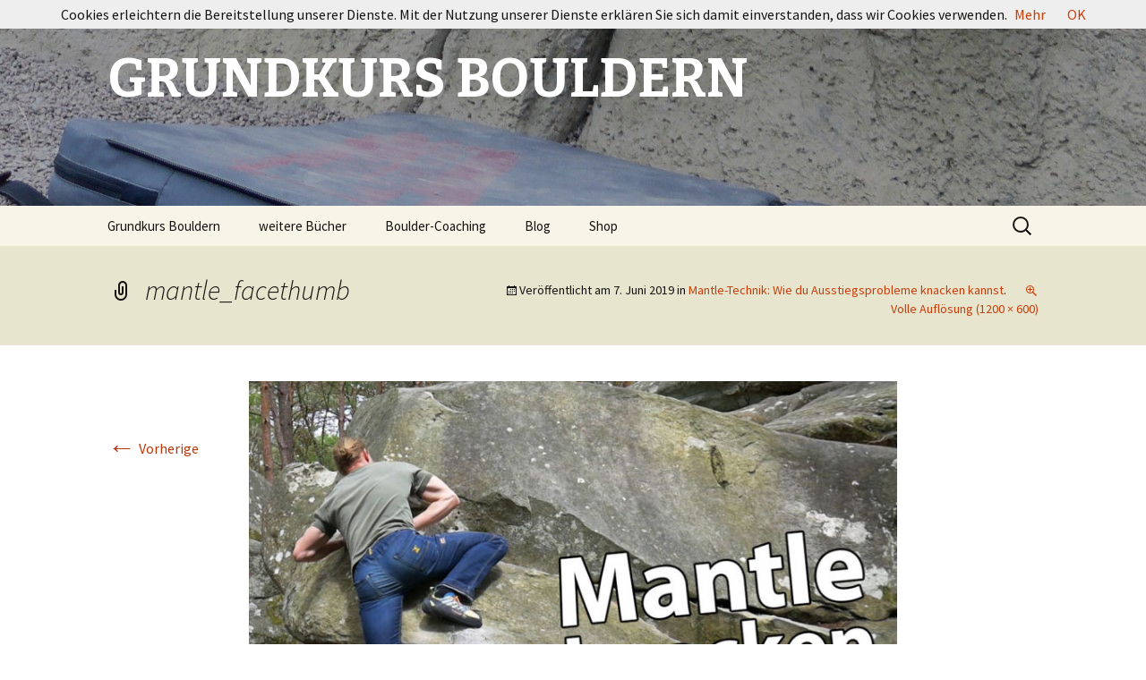

--- FILE ---
content_type: text/html; charset=UTF-8
request_url: https://grundkurs-bouldern.de/2019/06/mantle-technik-wie-aussteigsprobleme-knacken-kannst/mantle_facethumb/
body_size: 12917
content:
<!DOCTYPE html>
<!--[if IE 7]>
<html class="ie ie7" lang="de">
<![endif]-->
<!--[if IE 8]>
<html class="ie ie8" lang="de">
<![endif]-->
<!--[if !(IE 7) & !(IE 8)]><!-->
<html lang="de">
<!--<![endif]-->
<head>
	<meta charset="UTF-8">
	<meta name="viewport" content="width=device-width">
	<title>mantle_facethumb - GRUNDKURS BOULDERN</title>
	<link rel="profile" href="http://gmpg.org/xfn/11">
	<link rel="pingback" href="https://grundkurs-bouldern.de/xmlrpc.php">
	<!--[if lt IE 9]>
	<script src="https://grundkurs-bouldern.de/wp-content/themes/twentythirteen/js/html5.js"></script>
	<![endif]-->
	<meta name='robots' content='index, follow, max-image-preview:large, max-snippet:-1, max-video-preview:-1' />

	<!-- This site is optimized with the Yoast SEO plugin v26.6 - https://yoast.com/wordpress/plugins/seo/ -->
	<link rel="canonical" href="https://grundkurs-bouldern.de/2019/06/mantle-technik-wie-aussteigsprobleme-knacken-kannst/mantle_facethumb/" />
	<meta property="og:locale" content="de_DE" />
	<meta property="og:type" content="article" />
	<meta property="og:title" content="mantle_facethumb - GRUNDKURS BOULDERN" />
	<meta property="og:url" content="https://grundkurs-bouldern.de/2019/06/mantle-technik-wie-aussteigsprobleme-knacken-kannst/mantle_facethumb/" />
	<meta property="og:site_name" content="GRUNDKURS BOULDERN" />
	<meta property="og:image" content="https://grundkurs-bouldern.de/2019/06/mantle-technik-wie-aussteigsprobleme-knacken-kannst/mantle_facethumb" />
	<meta property="og:image:width" content="1200" />
	<meta property="og:image:height" content="600" />
	<meta property="og:image:type" content="image/jpeg" />
	<script type="application/ld+json" class="yoast-schema-graph">{"@context":"https://schema.org","@graph":[{"@type":"WebPage","@id":"https://grundkurs-bouldern.de/2019/06/mantle-technik-wie-aussteigsprobleme-knacken-kannst/mantle_facethumb/","url":"https://grundkurs-bouldern.de/2019/06/mantle-technik-wie-aussteigsprobleme-knacken-kannst/mantle_facethumb/","name":"mantle_facethumb - GRUNDKURS BOULDERN","isPartOf":{"@id":"https://grundkurs-bouldern.de/#website"},"primaryImageOfPage":{"@id":"https://grundkurs-bouldern.de/2019/06/mantle-technik-wie-aussteigsprobleme-knacken-kannst/mantle_facethumb/#primaryimage"},"image":{"@id":"https://grundkurs-bouldern.de/2019/06/mantle-technik-wie-aussteigsprobleme-knacken-kannst/mantle_facethumb/#primaryimage"},"thumbnailUrl":"https://grundkurs-bouldern.de/wp-content/uploads/mantle_facethumb.jpg","datePublished":"2019-06-07T15:35:07+00:00","breadcrumb":{"@id":"https://grundkurs-bouldern.de/2019/06/mantle-technik-wie-aussteigsprobleme-knacken-kannst/mantle_facethumb/#breadcrumb"},"inLanguage":"de","potentialAction":[{"@type":"ReadAction","target":["https://grundkurs-bouldern.de/2019/06/mantle-technik-wie-aussteigsprobleme-knacken-kannst/mantle_facethumb/"]}]},{"@type":"ImageObject","inLanguage":"de","@id":"https://grundkurs-bouldern.de/2019/06/mantle-technik-wie-aussteigsprobleme-knacken-kannst/mantle_facethumb/#primaryimage","url":"https://grundkurs-bouldern.de/wp-content/uploads/mantle_facethumb.jpg","contentUrl":"https://grundkurs-bouldern.de/wp-content/uploads/mantle_facethumb.jpg","width":1200,"height":600},{"@type":"BreadcrumbList","@id":"https://grundkurs-bouldern.de/2019/06/mantle-technik-wie-aussteigsprobleme-knacken-kannst/mantle_facethumb/#breadcrumb","itemListElement":[{"@type":"ListItem","position":1,"name":"Home","item":"https://grundkurs-bouldern.de/"},{"@type":"ListItem","position":2,"name":"Mantle-Technik: Wie du Ausstiegsprobleme knacken kannst","item":"https://grundkurs-bouldern.de/2019/06/mantle-technik-wie-aussteigsprobleme-knacken-kannst/"},{"@type":"ListItem","position":3,"name":"mantle_facethumb"}]},{"@type":"WebSite","@id":"https://grundkurs-bouldern.de/#website","url":"https://grundkurs-bouldern.de/","name":"GRUNDKURS BOULDERN","description":"","potentialAction":[{"@type":"SearchAction","target":{"@type":"EntryPoint","urlTemplate":"https://grundkurs-bouldern.de/?s={search_term_string}"},"query-input":{"@type":"PropertyValueSpecification","valueRequired":true,"valueName":"search_term_string"}}],"inLanguage":"de"}]}</script>
	<!-- / Yoast SEO plugin. -->


<meta http-equiv="x-dns-prefetch-control" content="on">
<link href="https://app.ecwid.com" rel="preconnect" crossorigin />
<link href="https://ecomm.events" rel="preconnect" crossorigin />
<link href="https://d1q3axnfhmyveb.cloudfront.net" rel="preconnect" crossorigin />
<link href="https://dqzrr9k4bjpzk.cloudfront.net" rel="preconnect" crossorigin />
<link href="https://d1oxsl77a1kjht.cloudfront.net" rel="preconnect" crossorigin>
<link rel="prefetch" href="https://app.ecwid.com/script.js?74819663&data_platform=wporg&lang=de" as="script"/>
<link rel="prerender" href="https://grundkurs-bouldern.de/shop/"/>
<link rel='dns-prefetch' href='//fonts.googleapis.com' />
<link href='https://fonts.gstatic.com' crossorigin rel='preconnect' />
<link rel="alternate" type="application/rss+xml" title="GRUNDKURS BOULDERN &raquo; Feed" href="https://grundkurs-bouldern.de/feed/" />
<link rel="alternate" type="application/rss+xml" title="GRUNDKURS BOULDERN &raquo; Kommentar-Feed" href="https://grundkurs-bouldern.de/comments/feed/" />
<link rel="alternate" type="application/rss+xml" title="GRUNDKURS BOULDERN &raquo; mantle_facethumb-Kommentar-Feed" href="https://grundkurs-bouldern.de/2019/06/mantle-technik-wie-aussteigsprobleme-knacken-kannst/mantle_facethumb/feed/" />
<link rel="alternate" title="oEmbed (JSON)" type="application/json+oembed" href="https://grundkurs-bouldern.de/wp-json/oembed/1.0/embed?url=https%3A%2F%2Fgrundkurs-bouldern.de%2F2019%2F06%2Fmantle-technik-wie-aussteigsprobleme-knacken-kannst%2Fmantle_facethumb%2F" />
<link rel="alternate" title="oEmbed (XML)" type="text/xml+oembed" href="https://grundkurs-bouldern.de/wp-json/oembed/1.0/embed?url=https%3A%2F%2Fgrundkurs-bouldern.de%2F2019%2F06%2Fmantle-technik-wie-aussteigsprobleme-knacken-kannst%2Fmantle_facethumb%2F&#038;format=xml" />
<style id='wp-img-auto-sizes-contain-inline-css' type='text/css'>
img:is([sizes=auto i],[sizes^="auto," i]){contain-intrinsic-size:3000px 1500px}
/*# sourceURL=wp-img-auto-sizes-contain-inline-css */
</style>
<style id='wp-emoji-styles-inline-css' type='text/css'>

	img.wp-smiley, img.emoji {
		display: inline !important;
		border: none !important;
		box-shadow: none !important;
		height: 1em !important;
		width: 1em !important;
		margin: 0 0.07em !important;
		vertical-align: -0.1em !important;
		background: none !important;
		padding: 0 !important;
	}
/*# sourceURL=wp-emoji-styles-inline-css */
</style>
<style id='wp-block-library-inline-css' type='text/css'>
:root{--wp-block-synced-color:#7a00df;--wp-block-synced-color--rgb:122,0,223;--wp-bound-block-color:var(--wp-block-synced-color);--wp-editor-canvas-background:#ddd;--wp-admin-theme-color:#007cba;--wp-admin-theme-color--rgb:0,124,186;--wp-admin-theme-color-darker-10:#006ba1;--wp-admin-theme-color-darker-10--rgb:0,107,160.5;--wp-admin-theme-color-darker-20:#005a87;--wp-admin-theme-color-darker-20--rgb:0,90,135;--wp-admin-border-width-focus:2px}@media (min-resolution:192dpi){:root{--wp-admin-border-width-focus:1.5px}}.wp-element-button{cursor:pointer}:root .has-very-light-gray-background-color{background-color:#eee}:root .has-very-dark-gray-background-color{background-color:#313131}:root .has-very-light-gray-color{color:#eee}:root .has-very-dark-gray-color{color:#313131}:root .has-vivid-green-cyan-to-vivid-cyan-blue-gradient-background{background:linear-gradient(135deg,#00d084,#0693e3)}:root .has-purple-crush-gradient-background{background:linear-gradient(135deg,#34e2e4,#4721fb 50%,#ab1dfe)}:root .has-hazy-dawn-gradient-background{background:linear-gradient(135deg,#faaca8,#dad0ec)}:root .has-subdued-olive-gradient-background{background:linear-gradient(135deg,#fafae1,#67a671)}:root .has-atomic-cream-gradient-background{background:linear-gradient(135deg,#fdd79a,#004a59)}:root .has-nightshade-gradient-background{background:linear-gradient(135deg,#330968,#31cdcf)}:root .has-midnight-gradient-background{background:linear-gradient(135deg,#020381,#2874fc)}:root{--wp--preset--font-size--normal:16px;--wp--preset--font-size--huge:42px}.has-regular-font-size{font-size:1em}.has-larger-font-size{font-size:2.625em}.has-normal-font-size{font-size:var(--wp--preset--font-size--normal)}.has-huge-font-size{font-size:var(--wp--preset--font-size--huge)}.has-text-align-center{text-align:center}.has-text-align-left{text-align:left}.has-text-align-right{text-align:right}.has-fit-text{white-space:nowrap!important}#end-resizable-editor-section{display:none}.aligncenter{clear:both}.items-justified-left{justify-content:flex-start}.items-justified-center{justify-content:center}.items-justified-right{justify-content:flex-end}.items-justified-space-between{justify-content:space-between}.screen-reader-text{border:0;clip-path:inset(50%);height:1px;margin:-1px;overflow:hidden;padding:0;position:absolute;width:1px;word-wrap:normal!important}.screen-reader-text:focus{background-color:#ddd;clip-path:none;color:#444;display:block;font-size:1em;height:auto;left:5px;line-height:normal;padding:15px 23px 14px;text-decoration:none;top:5px;width:auto;z-index:100000}html :where(.has-border-color){border-style:solid}html :where([style*=border-top-color]){border-top-style:solid}html :where([style*=border-right-color]){border-right-style:solid}html :where([style*=border-bottom-color]){border-bottom-style:solid}html :where([style*=border-left-color]){border-left-style:solid}html :where([style*=border-width]){border-style:solid}html :where([style*=border-top-width]){border-top-style:solid}html :where([style*=border-right-width]){border-right-style:solid}html :where([style*=border-bottom-width]){border-bottom-style:solid}html :where([style*=border-left-width]){border-left-style:solid}html :where(img[class*=wp-image-]){height:auto;max-width:100%}:where(figure){margin:0 0 1em}html :where(.is-position-sticky){--wp-admin--admin-bar--position-offset:var(--wp-admin--admin-bar--height,0px)}@media screen and (max-width:600px){html :where(.is-position-sticky){--wp-admin--admin-bar--position-offset:0px}}

/*# sourceURL=wp-block-library-inline-css */
</style><style id='wp-block-paragraph-inline-css' type='text/css'>
.is-small-text{font-size:.875em}.is-regular-text{font-size:1em}.is-large-text{font-size:2.25em}.is-larger-text{font-size:3em}.has-drop-cap:not(:focus):first-letter{float:left;font-size:8.4em;font-style:normal;font-weight:100;line-height:.68;margin:.05em .1em 0 0;text-transform:uppercase}body.rtl .has-drop-cap:not(:focus):first-letter{float:none;margin-left:.1em}p.has-drop-cap.has-background{overflow:hidden}:root :where(p.has-background){padding:1.25em 2.375em}:where(p.has-text-color:not(.has-link-color)) a{color:inherit}p.has-text-align-left[style*="writing-mode:vertical-lr"],p.has-text-align-right[style*="writing-mode:vertical-rl"]{rotate:180deg}
/*# sourceURL=https://grundkurs-bouldern.de/wp-includes/blocks/paragraph/style.min.css */
</style>
<style id='global-styles-inline-css' type='text/css'>
:root{--wp--preset--aspect-ratio--square: 1;--wp--preset--aspect-ratio--4-3: 4/3;--wp--preset--aspect-ratio--3-4: 3/4;--wp--preset--aspect-ratio--3-2: 3/2;--wp--preset--aspect-ratio--2-3: 2/3;--wp--preset--aspect-ratio--16-9: 16/9;--wp--preset--aspect-ratio--9-16: 9/16;--wp--preset--color--black: #000000;--wp--preset--color--cyan-bluish-gray: #abb8c3;--wp--preset--color--white: #fff;--wp--preset--color--pale-pink: #f78da7;--wp--preset--color--vivid-red: #cf2e2e;--wp--preset--color--luminous-vivid-orange: #ff6900;--wp--preset--color--luminous-vivid-amber: #fcb900;--wp--preset--color--light-green-cyan: #7bdcb5;--wp--preset--color--vivid-green-cyan: #00d084;--wp--preset--color--pale-cyan-blue: #8ed1fc;--wp--preset--color--vivid-cyan-blue: #0693e3;--wp--preset--color--vivid-purple: #9b51e0;--wp--preset--color--dark-gray: #141412;--wp--preset--color--red: #bc360a;--wp--preset--color--medium-orange: #db572f;--wp--preset--color--light-orange: #ea9629;--wp--preset--color--yellow: #fbca3c;--wp--preset--color--dark-brown: #220e10;--wp--preset--color--medium-brown: #722d19;--wp--preset--color--light-brown: #eadaa6;--wp--preset--color--beige: #e8e5ce;--wp--preset--color--off-white: #f7f5e7;--wp--preset--gradient--vivid-cyan-blue-to-vivid-purple: linear-gradient(135deg,rgb(6,147,227) 0%,rgb(155,81,224) 100%);--wp--preset--gradient--light-green-cyan-to-vivid-green-cyan: linear-gradient(135deg,rgb(122,220,180) 0%,rgb(0,208,130) 100%);--wp--preset--gradient--luminous-vivid-amber-to-luminous-vivid-orange: linear-gradient(135deg,rgb(252,185,0) 0%,rgb(255,105,0) 100%);--wp--preset--gradient--luminous-vivid-orange-to-vivid-red: linear-gradient(135deg,rgb(255,105,0) 0%,rgb(207,46,46) 100%);--wp--preset--gradient--very-light-gray-to-cyan-bluish-gray: linear-gradient(135deg,rgb(238,238,238) 0%,rgb(169,184,195) 100%);--wp--preset--gradient--cool-to-warm-spectrum: linear-gradient(135deg,rgb(74,234,220) 0%,rgb(151,120,209) 20%,rgb(207,42,186) 40%,rgb(238,44,130) 60%,rgb(251,105,98) 80%,rgb(254,248,76) 100%);--wp--preset--gradient--blush-light-purple: linear-gradient(135deg,rgb(255,206,236) 0%,rgb(152,150,240) 100%);--wp--preset--gradient--blush-bordeaux: linear-gradient(135deg,rgb(254,205,165) 0%,rgb(254,45,45) 50%,rgb(107,0,62) 100%);--wp--preset--gradient--luminous-dusk: linear-gradient(135deg,rgb(255,203,112) 0%,rgb(199,81,192) 50%,rgb(65,88,208) 100%);--wp--preset--gradient--pale-ocean: linear-gradient(135deg,rgb(255,245,203) 0%,rgb(182,227,212) 50%,rgb(51,167,181) 100%);--wp--preset--gradient--electric-grass: linear-gradient(135deg,rgb(202,248,128) 0%,rgb(113,206,126) 100%);--wp--preset--gradient--midnight: linear-gradient(135deg,rgb(2,3,129) 0%,rgb(40,116,252) 100%);--wp--preset--font-size--small: 13px;--wp--preset--font-size--medium: 20px;--wp--preset--font-size--large: 36px;--wp--preset--font-size--x-large: 42px;--wp--preset--spacing--20: 0.44rem;--wp--preset--spacing--30: 0.67rem;--wp--preset--spacing--40: 1rem;--wp--preset--spacing--50: 1.5rem;--wp--preset--spacing--60: 2.25rem;--wp--preset--spacing--70: 3.38rem;--wp--preset--spacing--80: 5.06rem;--wp--preset--shadow--natural: 6px 6px 9px rgba(0, 0, 0, 0.2);--wp--preset--shadow--deep: 12px 12px 50px rgba(0, 0, 0, 0.4);--wp--preset--shadow--sharp: 6px 6px 0px rgba(0, 0, 0, 0.2);--wp--preset--shadow--outlined: 6px 6px 0px -3px rgb(255, 255, 255), 6px 6px rgb(0, 0, 0);--wp--preset--shadow--crisp: 6px 6px 0px rgb(0, 0, 0);}:where(.is-layout-flex){gap: 0.5em;}:where(.is-layout-grid){gap: 0.5em;}body .is-layout-flex{display: flex;}.is-layout-flex{flex-wrap: wrap;align-items: center;}.is-layout-flex > :is(*, div){margin: 0;}body .is-layout-grid{display: grid;}.is-layout-grid > :is(*, div){margin: 0;}:where(.wp-block-columns.is-layout-flex){gap: 2em;}:where(.wp-block-columns.is-layout-grid){gap: 2em;}:where(.wp-block-post-template.is-layout-flex){gap: 1.25em;}:where(.wp-block-post-template.is-layout-grid){gap: 1.25em;}.has-black-color{color: var(--wp--preset--color--black) !important;}.has-cyan-bluish-gray-color{color: var(--wp--preset--color--cyan-bluish-gray) !important;}.has-white-color{color: var(--wp--preset--color--white) !important;}.has-pale-pink-color{color: var(--wp--preset--color--pale-pink) !important;}.has-vivid-red-color{color: var(--wp--preset--color--vivid-red) !important;}.has-luminous-vivid-orange-color{color: var(--wp--preset--color--luminous-vivid-orange) !important;}.has-luminous-vivid-amber-color{color: var(--wp--preset--color--luminous-vivid-amber) !important;}.has-light-green-cyan-color{color: var(--wp--preset--color--light-green-cyan) !important;}.has-vivid-green-cyan-color{color: var(--wp--preset--color--vivid-green-cyan) !important;}.has-pale-cyan-blue-color{color: var(--wp--preset--color--pale-cyan-blue) !important;}.has-vivid-cyan-blue-color{color: var(--wp--preset--color--vivid-cyan-blue) !important;}.has-vivid-purple-color{color: var(--wp--preset--color--vivid-purple) !important;}.has-black-background-color{background-color: var(--wp--preset--color--black) !important;}.has-cyan-bluish-gray-background-color{background-color: var(--wp--preset--color--cyan-bluish-gray) !important;}.has-white-background-color{background-color: var(--wp--preset--color--white) !important;}.has-pale-pink-background-color{background-color: var(--wp--preset--color--pale-pink) !important;}.has-vivid-red-background-color{background-color: var(--wp--preset--color--vivid-red) !important;}.has-luminous-vivid-orange-background-color{background-color: var(--wp--preset--color--luminous-vivid-orange) !important;}.has-luminous-vivid-amber-background-color{background-color: var(--wp--preset--color--luminous-vivid-amber) !important;}.has-light-green-cyan-background-color{background-color: var(--wp--preset--color--light-green-cyan) !important;}.has-vivid-green-cyan-background-color{background-color: var(--wp--preset--color--vivid-green-cyan) !important;}.has-pale-cyan-blue-background-color{background-color: var(--wp--preset--color--pale-cyan-blue) !important;}.has-vivid-cyan-blue-background-color{background-color: var(--wp--preset--color--vivid-cyan-blue) !important;}.has-vivid-purple-background-color{background-color: var(--wp--preset--color--vivid-purple) !important;}.has-black-border-color{border-color: var(--wp--preset--color--black) !important;}.has-cyan-bluish-gray-border-color{border-color: var(--wp--preset--color--cyan-bluish-gray) !important;}.has-white-border-color{border-color: var(--wp--preset--color--white) !important;}.has-pale-pink-border-color{border-color: var(--wp--preset--color--pale-pink) !important;}.has-vivid-red-border-color{border-color: var(--wp--preset--color--vivid-red) !important;}.has-luminous-vivid-orange-border-color{border-color: var(--wp--preset--color--luminous-vivid-orange) !important;}.has-luminous-vivid-amber-border-color{border-color: var(--wp--preset--color--luminous-vivid-amber) !important;}.has-light-green-cyan-border-color{border-color: var(--wp--preset--color--light-green-cyan) !important;}.has-vivid-green-cyan-border-color{border-color: var(--wp--preset--color--vivid-green-cyan) !important;}.has-pale-cyan-blue-border-color{border-color: var(--wp--preset--color--pale-cyan-blue) !important;}.has-vivid-cyan-blue-border-color{border-color: var(--wp--preset--color--vivid-cyan-blue) !important;}.has-vivid-purple-border-color{border-color: var(--wp--preset--color--vivid-purple) !important;}.has-vivid-cyan-blue-to-vivid-purple-gradient-background{background: var(--wp--preset--gradient--vivid-cyan-blue-to-vivid-purple) !important;}.has-light-green-cyan-to-vivid-green-cyan-gradient-background{background: var(--wp--preset--gradient--light-green-cyan-to-vivid-green-cyan) !important;}.has-luminous-vivid-amber-to-luminous-vivid-orange-gradient-background{background: var(--wp--preset--gradient--luminous-vivid-amber-to-luminous-vivid-orange) !important;}.has-luminous-vivid-orange-to-vivid-red-gradient-background{background: var(--wp--preset--gradient--luminous-vivid-orange-to-vivid-red) !important;}.has-very-light-gray-to-cyan-bluish-gray-gradient-background{background: var(--wp--preset--gradient--very-light-gray-to-cyan-bluish-gray) !important;}.has-cool-to-warm-spectrum-gradient-background{background: var(--wp--preset--gradient--cool-to-warm-spectrum) !important;}.has-blush-light-purple-gradient-background{background: var(--wp--preset--gradient--blush-light-purple) !important;}.has-blush-bordeaux-gradient-background{background: var(--wp--preset--gradient--blush-bordeaux) !important;}.has-luminous-dusk-gradient-background{background: var(--wp--preset--gradient--luminous-dusk) !important;}.has-pale-ocean-gradient-background{background: var(--wp--preset--gradient--pale-ocean) !important;}.has-electric-grass-gradient-background{background: var(--wp--preset--gradient--electric-grass) !important;}.has-midnight-gradient-background{background: var(--wp--preset--gradient--midnight) !important;}.has-small-font-size{font-size: var(--wp--preset--font-size--small) !important;}.has-medium-font-size{font-size: var(--wp--preset--font-size--medium) !important;}.has-large-font-size{font-size: var(--wp--preset--font-size--large) !important;}.has-x-large-font-size{font-size: var(--wp--preset--font-size--x-large) !important;}
/*# sourceURL=global-styles-inline-css */
</style>

<style id='classic-theme-styles-inline-css' type='text/css'>
/*! This file is auto-generated */
.wp-block-button__link{color:#fff;background-color:#32373c;border-radius:9999px;box-shadow:none;text-decoration:none;padding:calc(.667em + 2px) calc(1.333em + 2px);font-size:1.125em}.wp-block-file__button{background:#32373c;color:#fff;text-decoration:none}
/*# sourceURL=/wp-includes/css/classic-themes.min.css */
</style>
<link rel='stylesheet' id='ecwid-css-css' href='https://grundkurs-bouldern.de/wp-content/plugins/ecwid-shopping-cart/css/frontend.css?ver=7.0.5' type='text/css' media='all' />
<link rel='stylesheet' id='twentythirteen-fonts-css' href='https://fonts.googleapis.com/css?family=Source+Sans+Pro%3A300%2C400%2C700%2C300italic%2C400italic%2C700italic%7CBitter%3A400%2C700&#038;subset=latin%2Clatin-ext' type='text/css' media='all' />
<link rel='stylesheet' id='genericons-css' href='https://grundkurs-bouldern.de/wp-content/themes/twentythirteen/genericons/genericons.css?ver=3.0.3' type='text/css' media='all' />
<link rel='stylesheet' id='twentythirteen-style-css' href='https://grundkurs-bouldern.de/wp-content/themes/2013child/style.css?ver=2013-07-18' type='text/css' media='all' />
<link rel='stylesheet' id='twentythirteen-block-style-css' href='https://grundkurs-bouldern.de/wp-content/themes/twentythirteen/css/blocks.css?ver=2018-12-30' type='text/css' media='all' />
<link rel='stylesheet' id='jquery.lightbox.min.css-css' href='https://grundkurs-bouldern.de/wp-content/plugins/wp-jquery-lightbox/lightboxes/wp-jquery-lightbox/styles/lightbox.min.css?ver=2.3.4' type='text/css' media='all' />
<link rel='stylesheet' id='jqlb-overrides-css' href='https://grundkurs-bouldern.de/wp-content/plugins/wp-jquery-lightbox/lightboxes/wp-jquery-lightbox/styles/overrides.css?ver=2.3.4' type='text/css' media='all' />
<style id='jqlb-overrides-inline-css' type='text/css'>

			#outerImageContainer {
				box-shadow: 0 0 4px 2px rgba(0,0,0,.2);
			}
			#imageContainer{
				padding: 6px;
			}
			#imageDataContainer {
				box-shadow: none;
				z-index: auto;
			}
			#prevArrow,
			#nextArrow{
				background-color: rgba(255,255,255,.7;
				color: #000000;
			}
/*# sourceURL=jqlb-overrides-inline-css */
</style>
<script type="text/javascript" src="https://grundkurs-bouldern.de/wp-includes/js/jquery/jquery.min.js?ver=3.7.1" id="jquery-core-js"></script>
<script type="text/javascript" src="https://grundkurs-bouldern.de/wp-includes/js/jquery/jquery-migrate.min.js?ver=3.4.1" id="jquery-migrate-js"></script>
<link rel="https://api.w.org/" href="https://grundkurs-bouldern.de/wp-json/" /><link rel="alternate" title="JSON" type="application/json" href="https://grundkurs-bouldern.de/wp-json/wp/v2/media/1607" /><link rel="EditURI" type="application/rsd+xml" title="RSD" href="https://grundkurs-bouldern.de/xmlrpc.php?rsd" />
<meta name="generator" content="WordPress 6.9" />
<link rel='shortlink' href='https://grundkurs-bouldern.de/?p=1607' />
<script data-cfasync="false" data-no-optimize="1" type="text/javascript">
window.ec = window.ec || Object()
window.ec.config = window.ec.config || Object();
window.ec.config.enable_canonical_urls = true;

</script>
        <!--noptimize-->
        <script data-cfasync="false" type="text/javascript">
            window.ec = window.ec || Object();
            window.ec.config = window.ec.config || Object();
            window.ec.config.store_main_page_url = 'https://grundkurs-bouldern.de/shop/';
        </script>
        <!--/noptimize-->
        
		<!-- GA Google Analytics @ https://m0n.co/ga -->
		<script async src="https://www.googletagmanager.com/gtag/js?id=G-X6K07B74ZH"></script>
		<script>
			window.dataLayer = window.dataLayer || [];
			function gtag(){dataLayer.push(arguments);}
			gtag('js', new Date());
			gtag('config', 'G-X6K07B74ZH');
		</script>

	<style type="text/css">.recentcomments a{display:inline !important;padding:0 !important;margin:0 !important;}</style>	<style type="text/css" id="twentythirteen-header-css">
		.site-header {
		background: url(https://grundkurs-bouldern.de/wp-content/uploads/cropped-hintergrund.jpg) no-repeat scroll top;
		background-size: 1600px auto;
	}
	@media (max-width: 767px) {
		.site-header {
			background-size: 768px auto;
		}
	}
	@media (max-width: 359px) {
		.site-header {
			background-size: 360px auto;
		}
	}
				.site-title,
		.site-description {
			color: #ffffff;
		}
		</style>
	</head>

<body class="attachment wp-singular attachment-template-default single single-attachment postid-1607 attachmentid-1607 attachment-jpeg wp-embed-responsive wp-theme-twentythirteen wp-child-theme-2013child single-author">
		<div id="page" class="hfeed site">
		<header id="masthead" class="site-header" role="banner">
			<a class="home-link" href="https://grundkurs-bouldern.de/" title="GRUNDKURS BOULDERN" rel="home">
				<h1 class="site-title">GRUNDKURS BOULDERN</h1>
				<h2 class="site-description"></h2>
			</a>

			<div id="navbar" class="navbar">
				<nav id="site-navigation" class="navigation main-navigation" role="navigation">
					<button class="menu-toggle">Menü</button>
					<a class="screen-reader-text skip-link" href="#content" title="Springe zum Inhalt">Springe zum Inhalt</a>
					<div class="menu-menu-1-container"><ul id="primary-menu" class="nav-menu"><li id="menu-item-33" class="menu-item menu-item-type-post_type menu-item-object-page menu-item-home menu-item-33"><a href="https://grundkurs-bouldern.de/">Grundkurs Bouldern</a></li>
<li id="menu-item-2394" class="menu-item menu-item-type-custom menu-item-object-custom menu-item-has-children menu-item-2394"><a>weitere Bücher</a>
<ul class="sub-menu">
	<li id="menu-item-297" class="menu-item menu-item-type-post_type menu-item-object-page menu-item-297"><a href="https://grundkurs-bouldern.de/taping-im-klettersport/">Taping im Klettersport</a></li>
	<li id="menu-item-655" class="menu-item menu-item-type-post_type menu-item-object-page menu-item-655"><a href="https://grundkurs-bouldern.de/bouldertraining/">Bouldertraining</a></li>
	<li id="menu-item-505" class="menu-item menu-item-type-post_type menu-item-object-page menu-item-505"><a href="https://grundkurs-bouldern.de/destination-fontainebleau/">Destination Fontainebleau</a></li>
</ul>
</li>
<li id="menu-item-2405" class="menu-item menu-item-type-post_type menu-item-object-page menu-item-2405"><a href="https://grundkurs-bouldern.de/boulder-coaching-erfurt/">Boulder-Coaching</a></li>
<li id="menu-item-41" class="menu-item menu-item-type-post_type menu-item-object-page current_page_parent menu-item-41"><a href="https://grundkurs-bouldern.de/blog/">Blog</a></li>
<li id="menu-item-2123" class="menu-item menu-item-type-post_type menu-item-object-page menu-item-2123"><a href="https://grundkurs-bouldern.de/shop/">Shop</a></li>
</ul></div>					<form role="search" method="get" class="search-form" action="https://grundkurs-bouldern.de/">
				<label>
					<span class="screen-reader-text">Suche nach:</span>
					<input type="search" class="search-field" placeholder="Suchen …" value="" name="s" />
				</label>
				<input type="submit" class="search-submit" value="Suchen" />
			</form>				</nav><!-- #site-navigation -->
			</div><!-- #navbar -->
		</header><!-- #masthead -->

		<div id="main" class="site-main">

	<div id="primary" class="content-area">
		<div id="content" class="site-content" role="main">

			
			<article id="post-1607" class="image-attachment post-1607 attachment type-attachment status-inherit hentry">
			<header class="entry-header">
				<h1 class="entry-title">mantle_facethumb</h1>

				<div class="entry-meta">
					<span class="attachment-meta">Veröffentlicht am <time class="entry-date" datetime="2019-06-07T17:35:07+02:00">7. Juni 2019</time> in <a href="https://grundkurs-bouldern.de/2019/06/mantle-technik-wie-aussteigsprobleme-knacken-kannst/" title="Zurück zu Mantle-Technik: Wie du Ausstiegsprobleme knacken kannst" rel="gallery">Mantle-Technik: Wie du Ausstiegsprobleme knacken kannst</a>.</span><span class="attachment-meta full-size-link"><a href="https://grundkurs-bouldern.de/wp-content/uploads/mantle_facethumb.jpg" title="Link zum Bild in voller Grösse">Volle Auflösung (1200 &times; 600)</a></span>					</div><!-- .entry-meta -->
				</header><!-- .entry-header -->

				<div class="entry-content">
					<nav id="image-navigation" class="navigation image-navigation" role="navigation">
					<span class="nav-previous"><a href='https://grundkurs-bouldern.de/2019/06/mantle-technik-wie-aussteigsprobleme-knacken-kannst/mantle_am_fels/'><span class="meta-nav">&larr;</span> Vorherige</a></span>
						<span class="nav-next"></span>
					</nav><!-- #image-navigation -->

					<div class="entry-attachment">
						<div class="attachment">
						<a href="https://grundkurs-bouldern.de/2019/06/mantle-technik-wie-aussteigsprobleme-knacken-kannst/mantle-beim-bouldern/" title="mantle_facethumb" rel="attachment"><img width="724" height="362" src="https://grundkurs-bouldern.de/wp-content/uploads/mantle_facethumb.jpg" class="attachment-724x724 size-724x724" alt="" decoding="async" fetchpriority="high" srcset="https://grundkurs-bouldern.de/wp-content/uploads/mantle_facethumb.jpg 1200w, https://grundkurs-bouldern.de/wp-content/uploads/mantle_facethumb-300x150.jpg 300w, https://grundkurs-bouldern.de/wp-content/uploads/mantle_facethumb-768x384.jpg 768w, https://grundkurs-bouldern.de/wp-content/uploads/mantle_facethumb-1024x512.jpg 1024w" sizes="(max-width: 724px) 100vw, 724px" /></a>
												</div><!-- .attachment -->
					</div><!-- .entry-attachment -->

					
				</div><!-- .entry-content -->
			</article><!-- #post -->

				
<div id="comments" class="comments-area">

	
		<div id="respond" class="comment-respond">
		<h3 id="reply-title" class="comment-reply-title">Schreibe einen Kommentar <small><a rel="nofollow" id="cancel-comment-reply-link" href="/2019/06/mantle-technik-wie-aussteigsprobleme-knacken-kannst/mantle_facethumb/#respond" style="display:none;">Antwort abbrechen</a></small></h3><form action="https://grundkurs-bouldern.de/wp-comments-post.php" method="post" id="commentform" class="comment-form"><p class="comment-notes"><span id="email-notes">Deine E-Mail-Adresse wird nicht veröffentlicht.</span> <span class="required-field-message">Erforderliche Felder sind mit <span class="required">*</span> markiert</span></p><p class="comment-form-comment"><label for="comment">Kommentar <span class="required">*</span></label> <textarea id="comment" name="comment" cols="45" rows="8" maxlength="65525" required></textarea></p><p class="comment-form-author"><label for="author">Name <span class="required">*</span></label> <input id="author" name="author" type="text" value="" size="30" maxlength="245" autocomplete="name" required /></p>
<p class="comment-form-email"><label for="email">E-Mail-Adresse <span class="required">*</span></label> <input id="email" name="email" type="email" value="" size="30" maxlength="100" aria-describedby="email-notes" autocomplete="email" required /></p>
<p class="comment-form-url"><label for="url">Website</label> <input id="url" name="url" type="url" value="" size="30" maxlength="200" autocomplete="url" /></p>
<p class="comment-form-cookies-consent"><input id="wp-comment-cookies-consent" name="wp-comment-cookies-consent" type="checkbox" value="yes" /> <label for="wp-comment-cookies-consent">Meinen Namen, meine E-Mail-Adresse und meine Website in diesem Browser für die nächste Kommentierung speichern.</label></p>
<p class="form-submit"><input name="submit" type="submit" id="submit" class="submit" value="Kommentar abschicken" /> <input type='hidden' name='comment_post_ID' value='1607' id='comment_post_ID' />
<input type='hidden' name='comment_parent' id='comment_parent' value='0' />
</p></form>	</div><!-- #respond -->
	
</div><!-- #comments -->

			
		</div><!-- #content -->
	</div><!-- #primary -->


		</div><!-- #main -->
		<footer id="colophon" class="site-footer" role="contentinfo">
				<div id="secondary" class="sidebar-container" role="complementary">
		<div class="widget-area">
			<aside id="search-2" class="widget widget_search"><form role="search" method="get" class="search-form" action="https://grundkurs-bouldern.de/">
				<label>
					<span class="screen-reader-text">Suche nach:</span>
					<input type="search" class="search-field" placeholder="Suchen …" value="" name="s" />
				</label>
				<input type="submit" class="search-submit" value="Suchen" />
			</form></aside>
		<aside id="recent-posts-2" class="widget widget_recent_entries">
		<h3 class="widget-title">Neueste Beiträge</h3>
		<ul>
											<li>
					<a href="https://grundkurs-bouldern.de/2024/11/bouldern_trotz_erkaeltung/">Trotz Erkältung bouldern? Was passiert, wenn du dir stattdessen ein paar Tage Pause gönnst</a>
									</li>
											<li>
					<a href="https://grundkurs-bouldern.de/2024/07/bathang-starts-tipps-boulderstart/">Bathang-Starts: So meisterst du den umstrittenen Boulderstart</a>
									</li>
											<li>
					<a href="https://grundkurs-bouldern.de/2024/06/heimwand-statt-halle-wie-haben-4-monate-spraywall-mein-klettern-veraendert/">Heimwand statt Halle: Wie haben 4 Monate Spraywall mein Klettern verändert?</a>
									</li>
											<li>
					<a href="https://grundkurs-bouldern.de/2024/05/simond-vertika-soft-im-test-simond-wir-muessen-reden/">Simond Vertika Soft im Test &#8211; Simond, wir müssen reden…</a>
									</li>
											<li>
					<a href="https://grundkurs-bouldern.de/2024/04/mikrotraining-kleine-aenderungen-grosse-wirkung/">Mikrotraining: kleine Änderungen &#8211; große Wirkung</a>
									</li>
					</ul>

		</aside><aside id="recent-comments-2" class="widget widget_recent_comments"><h3 class="widget-title">Neueste Kommentare</h3><ul id="recentcomments"><li class="recentcomments"><span class="comment-author-link"><a href="https://grundkurs-bouldern.de/2024/07/bathang-starts-tipps-boulderstart/" class="url" rel="ugc">Bathang-Starts: So meisterst du den umstrittenen Boulderstart - GRUNDKURS BOULDERN</a></span> bei <a href="https://grundkurs-bouldern.de/2023/05/simond-first-klimb-decathlon-kletterschuh-test/#comment-6634">Simond First Klimb: Was kann der 45-Euro-Kletterschuh von Decathlon?</a></li><li class="recentcomments"><span class="comment-author-link">ralf</span> bei <a href="https://grundkurs-bouldern.de/2022/01/moonboard-klettertraining-wie-es-funktioniert-was-es-bringt-und-was-du-beachten-musst/#comment-6439">Moonboard: Wie es funktioniert, was es bringt und was du beim Training beachten musst</a></li><li class="recentcomments"><span class="comment-author-link"><a href="https://grundkurs-bouldern.de/2024/06/heimwand-statt-halle-wie-haben-4-monate-spraywall-mein-klettern-veraendert/" class="url" rel="ugc">Heimwand statt Halle: Wie haben 4 Monate Spraywall mein Klettern verändert? - GRUNDKURS BOULDERN</a></span> bei <a href="https://grundkurs-bouldern.de/2024/04/staerker-und-besser-klettern-mit-der-spraywall/#comment-6331">Stärker und besser klettern mit der Spraywall</a></li><li class="recentcomments"><span class="comment-author-link"><a href="https://grundkurs-bouldern.de/2024/06/heimwand-statt-halle-wie-haben-4-monate-spraywall-mein-klettern-veraendert/" class="url" rel="ugc">Heimwand statt Halle: Wie haben 4 Monate Spraywall mein Klettern verändert? - GRUNDKURS BOULDERN</a></span> bei <a href="https://grundkurs-bouldern.de/2020/12/frei-stehende-heimkletterwand-bauen-mein-homeboard-2-0-im-detail-erklaert/#comment-6330">Frei stehende Heimkletterwand bauen &#8211; mein Homeboard 2.0 im Detail erklärt</a></li><li class="recentcomments"><span class="comment-author-link"><a href="https://grundkurs-bouldern.de/2023/05/simond-first-klimb-decathlon-kletterschuh-test/" class="url" rel="ugc">Simond First Klimb: Was kann der 45-Euro-Kletterschuh von Decathlon? - GRUNDKURS BOULDERN</a></span> bei <a href="https://grundkurs-bouldern.de/2020/06/simond-edge-slipper-die-boulder-socke-von-decathlon-im-test/#comment-6325">Simond Edge Slipper: Die Boulder-Socke von Decathlon im Test</a></li></ul></aside><aside id="archives-2" class="widget widget_archive"><h3 class="widget-title">Archiv</h3>
			<ul>
					<li><a href='https://grundkurs-bouldern.de/2024/11/'>November 2024</a></li>
	<li><a href='https://grundkurs-bouldern.de/2024/07/'>Juli 2024</a></li>
	<li><a href='https://grundkurs-bouldern.de/2024/06/'>Juni 2024</a></li>
	<li><a href='https://grundkurs-bouldern.de/2024/05/'>Mai 2024</a></li>
	<li><a href='https://grundkurs-bouldern.de/2024/04/'>April 2024</a></li>
	<li><a href='https://grundkurs-bouldern.de/2024/02/'>Februar 2024</a></li>
	<li><a href='https://grundkurs-bouldern.de/2024/01/'>Januar 2024</a></li>
	<li><a href='https://grundkurs-bouldern.de/2023/12/'>Dezember 2023</a></li>
	<li><a href='https://grundkurs-bouldern.de/2023/05/'>Mai 2023</a></li>
	<li><a href='https://grundkurs-bouldern.de/2023/04/'>April 2023</a></li>
	<li><a href='https://grundkurs-bouldern.de/2023/03/'>März 2023</a></li>
	<li><a href='https://grundkurs-bouldern.de/2023/02/'>Februar 2023</a></li>
	<li><a href='https://grundkurs-bouldern.de/2023/01/'>Januar 2023</a></li>
	<li><a href='https://grundkurs-bouldern.de/2022/12/'>Dezember 2022</a></li>
	<li><a href='https://grundkurs-bouldern.de/2022/11/'>November 2022</a></li>
	<li><a href='https://grundkurs-bouldern.de/2022/10/'>Oktober 2022</a></li>
	<li><a href='https://grundkurs-bouldern.de/2022/09/'>September 2022</a></li>
	<li><a href='https://grundkurs-bouldern.de/2022/08/'>August 2022</a></li>
	<li><a href='https://grundkurs-bouldern.de/2022/07/'>Juli 2022</a></li>
	<li><a href='https://grundkurs-bouldern.de/2022/06/'>Juni 2022</a></li>
	<li><a href='https://grundkurs-bouldern.de/2022/05/'>Mai 2022</a></li>
	<li><a href='https://grundkurs-bouldern.de/2022/04/'>April 2022</a></li>
	<li><a href='https://grundkurs-bouldern.de/2022/03/'>März 2022</a></li>
	<li><a href='https://grundkurs-bouldern.de/2022/02/'>Februar 2022</a></li>
	<li><a href='https://grundkurs-bouldern.de/2022/01/'>Januar 2022</a></li>
	<li><a href='https://grundkurs-bouldern.de/2021/12/'>Dezember 2021</a></li>
	<li><a href='https://grundkurs-bouldern.de/2021/11/'>November 2021</a></li>
	<li><a href='https://grundkurs-bouldern.de/2021/10/'>Oktober 2021</a></li>
	<li><a href='https://grundkurs-bouldern.de/2021/09/'>September 2021</a></li>
	<li><a href='https://grundkurs-bouldern.de/2021/06/'>Juni 2021</a></li>
	<li><a href='https://grundkurs-bouldern.de/2021/03/'>März 2021</a></li>
	<li><a href='https://grundkurs-bouldern.de/2021/02/'>Februar 2021</a></li>
	<li><a href='https://grundkurs-bouldern.de/2021/01/'>Januar 2021</a></li>
	<li><a href='https://grundkurs-bouldern.de/2020/12/'>Dezember 2020</a></li>
	<li><a href='https://grundkurs-bouldern.de/2020/11/'>November 2020</a></li>
	<li><a href='https://grundkurs-bouldern.de/2020/09/'>September 2020</a></li>
	<li><a href='https://grundkurs-bouldern.de/2020/08/'>August 2020</a></li>
	<li><a href='https://grundkurs-bouldern.de/2020/07/'>Juli 2020</a></li>
	<li><a href='https://grundkurs-bouldern.de/2020/06/'>Juni 2020</a></li>
	<li><a href='https://grundkurs-bouldern.de/2020/03/'>März 2020</a></li>
	<li><a href='https://grundkurs-bouldern.de/2020/02/'>Februar 2020</a></li>
	<li><a href='https://grundkurs-bouldern.de/2020/01/'>Januar 2020</a></li>
	<li><a href='https://grundkurs-bouldern.de/2019/12/'>Dezember 2019</a></li>
	<li><a href='https://grundkurs-bouldern.de/2019/11/'>November 2019</a></li>
	<li><a href='https://grundkurs-bouldern.de/2019/10/'>Oktober 2019</a></li>
	<li><a href='https://grundkurs-bouldern.de/2019/09/'>September 2019</a></li>
	<li><a href='https://grundkurs-bouldern.de/2019/08/'>August 2019</a></li>
	<li><a href='https://grundkurs-bouldern.de/2019/07/'>Juli 2019</a></li>
	<li><a href='https://grundkurs-bouldern.de/2019/06/'>Juni 2019</a></li>
	<li><a href='https://grundkurs-bouldern.de/2019/04/'>April 2019</a></li>
	<li><a href='https://grundkurs-bouldern.de/2019/03/'>März 2019</a></li>
	<li><a href='https://grundkurs-bouldern.de/2019/02/'>Februar 2019</a></li>
	<li><a href='https://grundkurs-bouldern.de/2019/01/'>Januar 2019</a></li>
	<li><a href='https://grundkurs-bouldern.de/2018/12/'>Dezember 2018</a></li>
	<li><a href='https://grundkurs-bouldern.de/2018/11/'>November 2018</a></li>
	<li><a href='https://grundkurs-bouldern.de/2018/10/'>Oktober 2018</a></li>
	<li><a href='https://grundkurs-bouldern.de/2018/09/'>September 2018</a></li>
	<li><a href='https://grundkurs-bouldern.de/2018/08/'>August 2018</a></li>
	<li><a href='https://grundkurs-bouldern.de/2018/07/'>Juli 2018</a></li>
	<li><a href='https://grundkurs-bouldern.de/2018/06/'>Juni 2018</a></li>
	<li><a href='https://grundkurs-bouldern.de/2018/05/'>Mai 2018</a></li>
	<li><a href='https://grundkurs-bouldern.de/2018/04/'>April 2018</a></li>
	<li><a href='https://grundkurs-bouldern.de/2018/03/'>März 2018</a></li>
	<li><a href='https://grundkurs-bouldern.de/2018/02/'>Februar 2018</a></li>
	<li><a href='https://grundkurs-bouldern.de/2018/01/'>Januar 2018</a></li>
	<li><a href='https://grundkurs-bouldern.de/2017/12/'>Dezember 2017</a></li>
	<li><a href='https://grundkurs-bouldern.de/2017/11/'>November 2017</a></li>
	<li><a href='https://grundkurs-bouldern.de/2016/12/'>Dezember 2016</a></li>
	<li><a href='https://grundkurs-bouldern.de/2016/10/'>Oktober 2016</a></li>
	<li><a href='https://grundkurs-bouldern.de/2016/08/'>August 2016</a></li>
	<li><a href='https://grundkurs-bouldern.de/2016/07/'>Juli 2016</a></li>
	<li><a href='https://grundkurs-bouldern.de/2016/06/'>Juni 2016</a></li>
	<li><a href='https://grundkurs-bouldern.de/2016/05/'>Mai 2016</a></li>
	<li><a href='https://grundkurs-bouldern.de/2016/03/'>März 2016</a></li>
	<li><a href='https://grundkurs-bouldern.de/2016/01/'>Januar 2016</a></li>
	<li><a href='https://grundkurs-bouldern.de/2015/12/'>Dezember 2015</a></li>
	<li><a href='https://grundkurs-bouldern.de/2015/11/'>November 2015</a></li>
	<li><a href='https://grundkurs-bouldern.de/2015/10/'>Oktober 2015</a></li>
	<li><a href='https://grundkurs-bouldern.de/2015/09/'>September 2015</a></li>
	<li><a href='https://grundkurs-bouldern.de/2015/08/'>August 2015</a></li>
	<li><a href='https://grundkurs-bouldern.de/2015/07/'>Juli 2015</a></li>
	<li><a href='https://grundkurs-bouldern.de/2015/06/'>Juni 2015</a></li>
	<li><a href='https://grundkurs-bouldern.de/2015/05/'>Mai 2015</a></li>
	<li><a href='https://grundkurs-bouldern.de/2015/04/'>April 2015</a></li>
	<li><a href='https://grundkurs-bouldern.de/2015/03/'>März 2015</a></li>
	<li><a href='https://grundkurs-bouldern.de/2015/02/'>Februar 2015</a></li>
	<li><a href='https://grundkurs-bouldern.de/2015/01/'>Januar 2015</a></li>
	<li><a href='https://grundkurs-bouldern.de/2014/11/'>November 2014</a></li>
	<li><a href='https://grundkurs-bouldern.de/2014/10/'>Oktober 2014</a></li>
	<li><a href='https://grundkurs-bouldern.de/2014/09/'>September 2014</a></li>
	<li><a href='https://grundkurs-bouldern.de/2014/08/'>August 2014</a></li>
			</ul>

			</aside><aside id="block-6" class="widget widget_block"><h3 class="widget-title">&lt;em&gt;Wichtige Links&lt;/em&gt;</h3><div class="wp-widget-group__inner-blocks">
<p><a href="https://grundkurs-bouldern.de/impressum/">Impressum<br></a><a href="https://grundkurs-bouldern.de/datenschutzerklaerung/">Datenschutz<br></a><a href="https://grundkurs-bouldern.de/rueckerstattung_rueckgaben/">Widerrufsrecht</a><br><a href="https://grundkurs-bouldern.de/allgemeine-geschaeftsbedingungen/" data-type="URL" data-id="https://grundkurs-bouldern.de/allgemeine-geschaeftsbedingungen/">Allgemeine Geschäftsbedingungen</a></p>

<p></p>
</div></aside>		</div><!-- .widget-area -->
	</div><!-- #secondary -->

			<div class="site-info">
								<a class="privacy-policy-link" href="https://grundkurs-bouldern.de/datenschutzerklaerung/" rel="privacy-policy">Datenschutzerklärung</a><span role="separator" aria-hidden="true"></span>				<a href="https://de.wordpress.org/" class="imprint">
					Stolz präsentiert von WordPress				</a>
			</div><!-- .site-info -->
		</footer><!-- #colophon -->
	</div><!-- #page -->

	<script type="speculationrules">
{"prefetch":[{"source":"document","where":{"and":[{"href_matches":"/*"},{"not":{"href_matches":["/wp-*.php","/wp-admin/*","/wp-content/uploads/*","/wp-content/*","/wp-content/plugins/*","/wp-content/themes/2013child/*","/wp-content/themes/twentythirteen/*","/*\\?(.+)"]}},{"not":{"selector_matches":"a[rel~=\"nofollow\"]"}},{"not":{"selector_matches":".no-prefetch, .no-prefetch a"}}]},"eagerness":"conservative"}]}
</script>
		<!--noptimize-->
		<script data-cfasync="false" type="text/javascript">
			(function () {
				var ec_widgets = []
				window.ecwid_script_defer = true;
				window._xnext_initialization_scripts = window._xnext_initialization_scripts || [];
				window._xnext_initialization_scripts.push(...ec_widgets);

				var ecwidLazyScriptjsLoad = function() {
					if ( ! document.getElementById( 'ecwid-script' ) ) {
						var script = document.createElement('script');
						script.charset = 'utf-8';
						script.type = 'text/javascript';
						script.src = 'https://app.ecwid.com/script.js?74819663&data_platform=wporg&lang=de';
						script.id = 'ecwid-script';
						script.setAttribute('data-cfasync', 'false');

						document.body.appendChild(script);

						script.addEventListener('load', function() {
							var nodes = document.getElementsByClassName('ec-cart-widget')
							if (nodes.length > 0) {
								Ecwid.init();
							}

							if( typeof ecwidSaveDynamicCss !== 'undefined' ) {
								ecwidSaveDynamicCss();
							}
						});
					}
				}

				var isTouchDevice = false;
				var documentEventsForLazyLoading = ['mousedown', 'mouseup', 'mousemove', 'contextmenu', 'keydown', 'keyup'];
				var documentTouchEventsForLazyLoading = ['touchstart', 'touchend', 'touchcancel', 'touchmove'];

				if (!!('ontouchstart' in window)) {
					isTouchDevice = true;
				}

				var toggleEvent = function (el, add, event) {
					if (add) {
						el.addEventListener(event, ecwidLazyScriptjsLoad);
					} else {
						el.removeEventListener(event, ecwidLazyScriptjsLoad);
					}
				}

				if (isTouchDevice) {
					documentTouchEventsForLazyLoading.forEach(
						function applyEvent(event) {
							toggleEvent(document, true, event);
						}
					);
				} else {
					documentEventsForLazyLoading.forEach(
						function applyEvent(event) {
							toggleEvent(document, true, event);
						}
					);
				}
			})();
		</script>
		<!--/noptimize-->
						
				<script src="https://grundkurs-bouldern.de/wp-content/plugins/wp-cookiechoise/js/cookiechoices.js"></script>

								<script>
				  document.addEventListener('DOMContentLoaded', function(event) {
					cookieChoices.showCookieConsentBar('Cookies erleichtern die Bereitstellung unserer Dienste. Mit der Nutzung unserer Dienste erklären Sie sich damit einverstanden, dass wir Cookies verwenden.','OK', 'Mehr', 'https://grundkurs-bouldern.de/impressum/');
				  });
				</script>
				<!--noptimize--><script data-cfasync="false" data-no-optimize="1">if (typeof jQuery !== undefined && jQuery.mobile) { jQuery.mobile.hashListeningEnabled = false; jQuery.mobile.pushStateEnabled=false; }</script><!--/noptimize-->			<div   class='ec-cart-widget' 
				data-fixed='true' 
				data-fixed-position='BOTTOM_RIGHT' 
				data-fixed-shape='PILL'
				data-horizontal-indent="30" 
				data-vertical-indent="30" 
				data-layout='MEDIUM_ICON_COUNTER' 
				data-show-empty-cart='TRUE'
				data-show-buy-animation='true'
				data-icon='BAG'
			></div>

			<script data-cfasync="false" data-no-optimize="1">
			if (typeof Ecwid != 'undefined'){
				Ecwid.init();
			}
			</script>
			<script type="text/javascript" id="ecwid-frontend-js-js-extra">
/* <![CDATA[ */
var ecwidParams = {"useJsApiToOpenStoreCategoriesPages":"","storeId":"74819663"};
//# sourceURL=ecwid-frontend-js-js-extra
/* ]]> */
</script>
<script type="text/javascript" src="https://grundkurs-bouldern.de/wp-content/plugins/ecwid-shopping-cart/js/frontend.js?ver=7.0.5" id="ecwid-frontend-js-js"></script>
<script type="text/javascript" src="https://grundkurs-bouldern.de/wp-includes/js/comment-reply.min.js?ver=6.9" id="comment-reply-js" async="async" data-wp-strategy="async" fetchpriority="low"></script>
<script type="text/javascript" src="https://grundkurs-bouldern.de/wp-includes/js/imagesloaded.min.js?ver=5.0.0" id="imagesloaded-js"></script>
<script type="text/javascript" src="https://grundkurs-bouldern.de/wp-includes/js/masonry.min.js?ver=4.2.2" id="masonry-js"></script>
<script type="text/javascript" src="https://grundkurs-bouldern.de/wp-includes/js/jquery/jquery.masonry.min.js?ver=3.1.2b" id="jquery-masonry-js"></script>
<script type="text/javascript" src="https://grundkurs-bouldern.de/wp-content/themes/twentythirteen/js/functions.js?ver=20160717" id="twentythirteen-script-js"></script>
<script type="text/javascript" src="https://grundkurs-bouldern.de/wp-content/plugins/wp-jquery-lightbox/lightboxes/wp-jquery-lightbox/vendor/jquery.touchwipe.min.js?ver=2.3.4" id="wp-jquery-lightbox-swipe-js"></script>
<script type="text/javascript" src="https://grundkurs-bouldern.de/wp-content/plugins/wp-jquery-lightbox/inc/purify.min.js?ver=2.3.4" id="wp-jquery-lightbox-purify-js"></script>
<script type="text/javascript" src="https://grundkurs-bouldern.de/wp-content/plugins/wp-jquery-lightbox/lightboxes/wp-jquery-lightbox/vendor/panzoom.min.js?ver=2.3.4" id="wp-jquery-lightbox-panzoom-js"></script>
<script type="text/javascript" id="wp-jquery-lightbox-js-extra">
/* <![CDATA[ */
var JQLBSettings = {"showTitle":"1","useAltForTitle":"1","showCaption":"1","showNumbers":"1","fitToScreen":"0","resizeSpeed":"400","showDownload":"","navbarOnTop":"","marginSize":"0","mobileMarginSize":"20","slideshowSpeed":"4000","allowPinchZoom":"1","borderSize":"6","borderColor":"#fff","overlayColor":"#fff","overlayOpacity":"0.7","newNavStyle":"1","fixedNav":"1","showInfoBar":"0","prevLinkTitle":"Vorheriges Bild","nextLinkTitle":"N\u00e4chstes Bild","closeTitle":"Bildergalerie schlie\u00dfen","image":"Bild ","of":" von ","download":"Herunterladen","pause":"(Pause Slideshow)","play":"(Play Slideshow)"};
//# sourceURL=wp-jquery-lightbox-js-extra
/* ]]> */
</script>
<script type="text/javascript" src="https://grundkurs-bouldern.de/wp-content/plugins/wp-jquery-lightbox/lightboxes/wp-jquery-lightbox/jquery.lightbox.js?ver=2.3.4" id="wp-jquery-lightbox-js"></script>
<script id="wp-emoji-settings" type="application/json">
{"baseUrl":"https://s.w.org/images/core/emoji/17.0.2/72x72/","ext":".png","svgUrl":"https://s.w.org/images/core/emoji/17.0.2/svg/","svgExt":".svg","source":{"concatemoji":"https://grundkurs-bouldern.de/wp-includes/js/wp-emoji-release.min.js?ver=6.9"}}
</script>
<script type="module">
/* <![CDATA[ */
/*! This file is auto-generated */
const a=JSON.parse(document.getElementById("wp-emoji-settings").textContent),o=(window._wpemojiSettings=a,"wpEmojiSettingsSupports"),s=["flag","emoji"];function i(e){try{var t={supportTests:e,timestamp:(new Date).valueOf()};sessionStorage.setItem(o,JSON.stringify(t))}catch(e){}}function c(e,t,n){e.clearRect(0,0,e.canvas.width,e.canvas.height),e.fillText(t,0,0);t=new Uint32Array(e.getImageData(0,0,e.canvas.width,e.canvas.height).data);e.clearRect(0,0,e.canvas.width,e.canvas.height),e.fillText(n,0,0);const a=new Uint32Array(e.getImageData(0,0,e.canvas.width,e.canvas.height).data);return t.every((e,t)=>e===a[t])}function p(e,t){e.clearRect(0,0,e.canvas.width,e.canvas.height),e.fillText(t,0,0);var n=e.getImageData(16,16,1,1);for(let e=0;e<n.data.length;e++)if(0!==n.data[e])return!1;return!0}function u(e,t,n,a){switch(t){case"flag":return n(e,"\ud83c\udff3\ufe0f\u200d\u26a7\ufe0f","\ud83c\udff3\ufe0f\u200b\u26a7\ufe0f")?!1:!n(e,"\ud83c\udde8\ud83c\uddf6","\ud83c\udde8\u200b\ud83c\uddf6")&&!n(e,"\ud83c\udff4\udb40\udc67\udb40\udc62\udb40\udc65\udb40\udc6e\udb40\udc67\udb40\udc7f","\ud83c\udff4\u200b\udb40\udc67\u200b\udb40\udc62\u200b\udb40\udc65\u200b\udb40\udc6e\u200b\udb40\udc67\u200b\udb40\udc7f");case"emoji":return!a(e,"\ud83e\u1fac8")}return!1}function f(e,t,n,a){let r;const o=(r="undefined"!=typeof WorkerGlobalScope&&self instanceof WorkerGlobalScope?new OffscreenCanvas(300,150):document.createElement("canvas")).getContext("2d",{willReadFrequently:!0}),s=(o.textBaseline="top",o.font="600 32px Arial",{});return e.forEach(e=>{s[e]=t(o,e,n,a)}),s}function r(e){var t=document.createElement("script");t.src=e,t.defer=!0,document.head.appendChild(t)}a.supports={everything:!0,everythingExceptFlag:!0},new Promise(t=>{let n=function(){try{var e=JSON.parse(sessionStorage.getItem(o));if("object"==typeof e&&"number"==typeof e.timestamp&&(new Date).valueOf()<e.timestamp+604800&&"object"==typeof e.supportTests)return e.supportTests}catch(e){}return null}();if(!n){if("undefined"!=typeof Worker&&"undefined"!=typeof OffscreenCanvas&&"undefined"!=typeof URL&&URL.createObjectURL&&"undefined"!=typeof Blob)try{var e="postMessage("+f.toString()+"("+[JSON.stringify(s),u.toString(),c.toString(),p.toString()].join(",")+"));",a=new Blob([e],{type:"text/javascript"});const r=new Worker(URL.createObjectURL(a),{name:"wpTestEmojiSupports"});return void(r.onmessage=e=>{i(n=e.data),r.terminate(),t(n)})}catch(e){}i(n=f(s,u,c,p))}t(n)}).then(e=>{for(const n in e)a.supports[n]=e[n],a.supports.everything=a.supports.everything&&a.supports[n],"flag"!==n&&(a.supports.everythingExceptFlag=a.supports.everythingExceptFlag&&a.supports[n]);var t;a.supports.everythingExceptFlag=a.supports.everythingExceptFlag&&!a.supports.flag,a.supports.everything||((t=a.source||{}).concatemoji?r(t.concatemoji):t.wpemoji&&t.twemoji&&(r(t.twemoji),r(t.wpemoji)))});
//# sourceURL=https://grundkurs-bouldern.de/wp-includes/js/wp-emoji-loader.min.js
/* ]]> */
</script>
</body>
</html>
